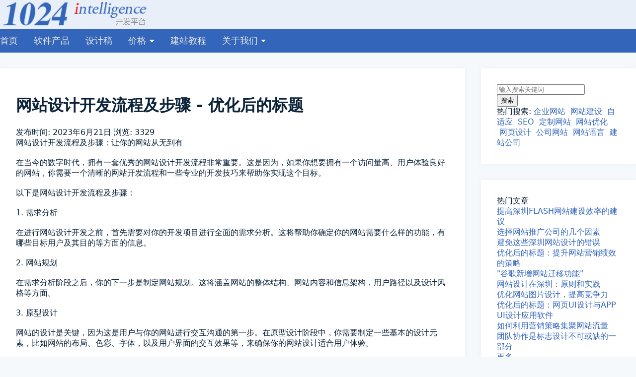

--- FILE ---
content_type: text/html
request_url: https://www.1024i.com/article/wang-zhan-she-ji-kai-fa-liu-cheng-ji-bu-zhou-you-hua-hou-de-biao-ti
body_size: 11640
content:
<!DOCTYPE html>
<html lang="zh-CN">
<head>
    <meta charset="utf-8" />
    <meta http-equiv="X-UA-Compatible" content="IE=edge,chrome=1">
    <meta name="viewport" content="width=device-width,initial-scale=1,minimum-scale=1,maximum-scale=1,user-scalable=no,viewport-fit=cover">
    <title>网站设计开发流程及步骤 - 优化后的标题</title>
    <meta name="keywords" content="网站,开发,设计,用户">
    <meta name="description" content="网站设计开发流程及步骤：让你的网站从无到有在当今的数字时代，拥有一套优秀的网站设计开发流程非常重要。这是因为，如果你想要拥有一个访问量高、用户体验良好的网站，你需要一个清晰的网站开发流程和一些专业的开发技巧来帮助">
    <meta name="applicable-device" content="pc,mobile">
        <base href="https://www.1024i.com/" >
    <link rel="icon" href="favicon.ico" type="image/x-icon" />
    <link rel="shortcut icon" href="favicon.ico" type="image/x-icon" />

    <script src="https://www.1024i.com/theme/int/lib/jquery/jquery-1.12.4.min.js"></script>
    <script src="https://www.1024i.com/theme/int/lib/jquery/jquery.validate-1.19.2.min.js"></script>

    <link rel="stylesheet" href="//cdn.phpbe.com/ui/be.css?v=2022092603" />
    <link rel="stylesheet" href="//cdn.phpbe.com/ui/be-icons.css"/>

    <style type="text/css">
        html {font-size: 16px;background-color: #f6f9fc;color: #0b2239;}body {--major-color: #3365ba;--major-color-1: #3e72ca;--major-color1: #2d5aa7;--major-color-2: #5381d0;--major-color2: #285094;--major-color-3: #6991d5;--major-color3: #234682;--major-color-4: #7ea1db;--major-color4: #1e3c6f;--major-color-5: #93b0e1;--major-color5: #19325c;--major-color-6: #a9c0e7;--major-color6: #14284a;--major-color-7: #bed0ed;--major-color7: #0f1e37;--major-color-8: #d4dff3;--major-color8: #0a1425;--major-color-9: #e9eff9;--major-color9: #050a12;--minor-color: #02121e;--font-color: #0b2239;}    </style>

    <link rel="stylesheet" href="https://www.1024i.com/theme/int/css/drawer.css?v=20220918" />
    <script src="https://www.1024i.com/theme/int/js/drawer-menu.js?v=20211102"></script>

    <link rel="stylesheet" href="https://www.1024i.com/theme/int/css/theme.css?v=20220907" />
    <script src="https://www.1024i.com/theme/int/js/theme.js?v=20211102"></script>

    </head>
<body>
    <div class="be-body"><style type="text/css">@media (max-width: 992px) {.header-mobile {display: block;position: sticky;top: 0;background-color: var(--major-color);z-index: 999;}.header-desktop, .header-desktop-menu {display: none;}.header-mobile-logo img {max-width:180px;}.header-mobile-row {display: flex;flex-wrap: wrap;justify-content: space-between;align-items: center;padding: 0.5rem 0;}.header-mobile-left-toolbars {flex: 0 1 auto;display: flex;}.header-mobile-right-toolbars {flex: 0 1 auto;display: flex;justify-content: flex-end;}.header-mobile-left-toolbar a,.header-mobile-right-toolbar a {display: block;color: #fff;text-align: center;}.header-mobile-left-toolbar a:hover,.header-mobile-right-toolbar a:hover {color: var(--major-color);text-decoration: none;}.header-icon {display: inline-block;border: none;background-repeat: no-repeat;background-position: center center;cursor: pointer;}.header-icon-menu {width: 36px;height: 36px;background-size: 36px 36px;background-image: url("data:image/svg+xml,%3csvg xmlns='http://www.w3.org/2000/svg' viewBox='0 0 16 16'%3e%3cpath fill='%23FFFFFF' d='M2.5 12a.5.5 0 0 1 .5-.5h10a.5.5 0 0 1 0 1H3a.5.5 0 0 1-.5-.5zm0-4a.5.5 0 0 1 .5-.5h10a.5.5 0 0 1 0 1H3a.5.5 0 0 1-.5-.5zm0-4a.5.5 0 0 1 .5-.5h10a.5.5 0 0 1 0 1H3a.5.5 0 0 1-.5-.5z'/%3e%3c/svg%3e");}.header-icon-user {width: 36px;height: 36px;background-size: 36px 36px;}}@media (min-width: 992px) {.header-mobile {display: none;}.header-desktop {display: block;background-color: var(--major-color-9);line-height: 1;}.header-desktop-menu {display: block;background-color: var(--major-color);position: sticky;top: 0;z-index: 999;}.header-desktop-logo img {}.header-desktop-row {display: flex;flex-wrap: wrap;justify-content: space-between;align-items: center;padding: 0.5rem 0;}.header-desktop-logo {flex: 0 1 auto;}.header-desktop-wechat img {display: block;width: 5rem;;}.header-desktop-menu-container {position: relative;z-index: 100;font-size: 1.1rem;font-weight: 300;}.header-desktop-menu-lv1 {margin: 0;padding: 0;}.header-desktop-menu-lv1-item,.header-desktop-menu-lv1-item-with-dropdown {list-style: none;display: inline-block;padding: 0;margin: 0 2rem 0 0;position: relative;}.header-desktop-menu-lv1-item-link {color: #e5e5e5;transition: all 0.3s ease;display: inline-block;height: 3rem;line-height: 3rem;}.header-desktop-menu-lv1-item-link:hover {color: #fff;text-decoration: none;}.header-desktop-menu-lv1-item-with-dropdown:after {display: inline-block;margin-left: .35em;vertical-align: middle;content: "";border-top: .3em solid #FFFFFF;border-left: .3em solid transparent;border-right: .3em solid transparent;border-bottom: 0;}.header-desktop-menu-lv2 {margin: 0;padding: 0;position: absolute;left: -.5rem;background-color: #FFFFFF;min-width: 170px;box-shadow: 0 0 2px 1px #eee;z-index: 120;transition: all 0.3s linear;transform: translateY(30px);visibility: hidden;opacity:0.1;}.header-desktop-menu-lv1-item-with-dropdown:hover .header-desktop-menu-lv2 {visibility: visible;opacity:1;transform: translateY(-1px)}.header-desktop-menu-lv2-item {list-style: none;}.header-desktop-menu-lv2-item:hover {background-color: #f1f1f1;}.header-desktop-menu-lv2-item-link {display: block;padding: 0 2rem;transition: all 0.3s ease;height: 2.5rem;line-height: 2.5rem;color: #2e475d;}.header-desktop-menu-lv2-item-link:hover {color: var(--major-color);text-decoration: none;}}</style>            <div class="header-mobile">
                <div class="be-container be-py-50">

                    <div class="header-mobile-row">
                        <div class="header-mobile-left-toolbars">
                            <div class="header-mobile-left-toolbar">
                                <a href="javascript:void(0);" onclick="return DrawerMenu.toggle();">
                                    <i class="header-icon header-icon-menu"></i>
                                </a>
                            </div>
                        </div>

                        <div class="header-mobile-logo">
                            <a href="https://www.1024i.com">
                                <img src="https://file.1024i.com/images/logo/1024i-mobile.png" alt="1024 intelligence">
                            </a>
                        </div>

                        <div class="header-mobile-right-toolbars">
                            <div class="mobile-right-toolbar">
                                <a href="javascript:void(0);" onclick="return DrawerMenu.toggle();">
                                    <i class="header-icon header-icon-user"></i>
                                </a>
                            </div>
                        </div>
                    </div>

                </div>
            </div>
            <div class="header-desktop">

                <div class="be-container">
                    <div class="be-row">
                        <div class="be-col-auto">
                            <div class="be-py-125">
                                <a href="https://www.1024i.com">
                                    <img src="https://file.1024i.com/images/logo/1024i.png" alt="1024 intelligence">
                                </a>
                            </div>
                        </div>

                        <div class="be-col">
                        </div>

                        <!--div class="be-col-auto">
                            <div class="be-py-200">
                                <div class="be-c-major be-fs-250"><i class="bi-telephone"></i></div>
                            </div>
                        </div>
                        <div class="be-col-auto">
                            <div class="be-py-200">
                                <div class="be-pl-100 be-c-999">服务热线</div>
                                <div class="be-c-major be-fs-125 be-mt-25 be-pl-100">400-163-2080</div>
                            </div>
                        </div>
                        <div class="be-col-auto">
                            <div class="be-py-200">
                                <div class="be-c-major be-fs-250 be-pl-200"><i class="bi-phone"></i></div>
                            </div>
                        </div>
                        <div class="be-col-auto">
                            <div class="be-py-200">
                                <div class="be-pl-100 be-c-999">技术支持（刘一二）</div>
                                <div class="be-c-major be-fs-125 be-mt-25 be-pl-100">18637485800</div>
                            </div>
                        </div>
                        <div class="be-col-auto">
                            <div class="be-pl-100 be-py-75 header-desktop-wechat">
                                <img src="https://www.1024i.com/theme/int/images/header/liu12-wechat.png" alt="刘一二微信">
                            </div>
                        </div-->
                    </div>
                </div>
            </div>

            <div class="header-desktop-menu">
                <div class="be-container header-desktop-menu-container">
                    <ul class="header-desktop-menu-lv1">
                        <li class="header-desktop-menu-lv1-item"><a class="header-desktop-menu-lv1-item-link" href="https://www.1024i.com">首页</a></li><li class="header-desktop-menu-lv1-item"><a class="header-desktop-menu-lv1-item-link" href="https://www.1024i.com/products">软件产品</a></li><li class="header-desktop-menu-lv1-item"><a class="header-desktop-menu-lv1-item-link" href="https://www.1024i.com/designs">设计稿</a></li><li class="header-desktop-menu-lv1-item-with-dropdown"><a class="header-desktop-menu-lv1-item-link" href="https://www.1024i.com/pricing/dev">价格</a><ul class="header-desktop-menu-lv2"><li class="header-desktop-menu-lv2-item"><a class="header-desktop-menu-lv2-item-link" href="https://www.1024i.com/pricing/dev">软件开发</a></li><li class="header-desktop-menu-lv2-item"><a class="header-desktop-menu-lv2-item-link" href="javascript:void(0);">高端形象设计</a></li></ul></li><li class="header-desktop-menu-lv1-item"><a class="header-desktop-menu-lv1-item-link" href="https://www.1024i.com/cms/home">建站教程</a></li><li class="header-desktop-menu-lv1-item-with-dropdown"><a class="header-desktop-menu-lv1-item-link" href="https://www.1024i.com/contact">关于我们</a><ul class="header-desktop-menu-lv2"><li class="header-desktop-menu-lv2-item"><a class="header-desktop-menu-lv2-item-link" href="https://www.1024i.com/page/gong-si-jie-shao">公司介绍</a></li></ul></li>                    </ul>
                </div>
            </div>
            <div class="be-middle"><div class="be-container"><style type="text/css">.middle-container{display: flex; justify-content: space-between;}@media (max-width: 768px) {.middle-container {margin: 1.5rem 0;}}@media (min-width: 768px) {.middle-container {margin: 1.75rem 0;}}@media (min-width: 992px) {.middle-container {margin: 2rem 0;}}.west-container,.center-container,.east-container{flex:0 0 0%;min-width:0;}@media (max-width: 992px) {.west-container{display: none;}.center-container{flex-basis:100%;}.east-container{display: none;}}@media (min-width: 992px) {.center-container{flex-basis:calc((100% - 2rem * 1) * 0.75);}.east-container{flex-basis:calc((100% - 2rem * 1) * 0.25);}}</style><div class="middle-container"><div class="center-container"><div class="be-center"><div class="be-section" id="be-section-center-0"><style type="text/css">#be-section-center-0 .app-cms-detail {background-color: #fff;}@media (max-width: 768px) {#be-section-center-0 .app-cms-detail {padding: 2rem;}}@media (min-width: 768px) {#be-section-center-0 .app-cms-detail {padding: 2rem;}}@media (min-width: 992px) {#be-section-center-0 .app-cms-detail {padding: 2rem;}}@media (max-width: 768px) {#be-section-center-0 .app-cms-detail {margin: 0;}}@media (min-width: 768px) {#be-section-center-0 .app-cms-detail {margin: 0;}}@media (min-width: 992px) {#be-section-center-0 .app-cms-detail {margin: 0;}}#be-section-center-0 .app-cms-detail {box-shadow: 0 0 10px #eaf0f6;transition: all 0.3s ease;}#be-section-center-0 .app-cms-detail:hover {box-shadow: 0 0 15px #dae0e6;}#be-section-center-0 .app-cms-detail img {max-width: 100%;}</style><div class="app-cms-detail"><h1 class="be-h2 be-ta-center"><div class="be-page-title">网站设计开发流程及步骤 - 优化后的标题</div></h1>        <div class="be-mt-100 be-ta-center be-c-font-6">
                        <span class="be-ml-100">发布时间: 2023年6月21日</span>
            <span class="be-ml-100">浏览: 3329</span>
        </div>
        <div class="be-mt-200 be-lh-200 be-fs-110">
            网站设计开发流程及步骤：让你的网站从无到有<br />
<br />
在当今的数字时代，拥有一套优秀的网站设计开发流程非常重要。这是因为，如果你想要拥有一个访问量高、用户体验良好的网站，你需要一个清晰的网站开发流程和一些专业的开发技巧来帮助你实现这个目标。<br />
<br />
以下是网站设计开发流程及步骤：<br />
<br />
1. 需求分析<br />
<br />
在进行网站设计开发之前，首先需要对你的开发项目进行全面的需求分析。这将帮助你确定你的网站需要什么样的功能，有哪些目标用户及其目的等方面的信息。<br />
<br />
2. 网站规划<br />
<br />
在需求分析阶段之后，你的下一步是制定网站规划。这将涵盖网站的整体结构、网站内容和信息架构，用户路径以及设计风格等方面。<br />
<br />
3. 原型设计<br />
<br />
网站的设计是关键，因为这是用户与你的网站进行交互沟通的第一步。在原型设计阶段中，你需要制定一些基本的设计元素，比如网站的布局、色彩、字体，以及用户界面的交互效果等，来确保你的网站设计适合用户体验。<br />
<br />
4. 开始开发<br />
<br />
完成了需求分析、网站规划和原型设计之后，你需要开始按照规划进行网站开发。在这一阶段你需要具备基本的编程技能和一些开发工具来实现网站，当然，也可以选择一些市面上的开源网站开发框架，例如WordPress，来加速你的开发进程。<br />
<br />
5. 测试和发布<br />
<br />
在网站开发阶段测试必不可少。测试是帮助你发现网站存在的错误和漏洞，在发布之前，完成所有必要的测试后，才可以将网站发布到正式环境中。<br />
<br />
总结<br />
<br />
以上就是网站设计开发流程及步骤的概述。遵循这些步骤，你将能够开发出具有高度用户体验的网站。如果你需要专业的帮助来设计、开发和建设你的网站，我们的Web软件公司正是专注于为客户提供最佳服务的团队。无论你需要什么类型的网站，我们都可以提供专业的解决方案并帮助你实现你的目标。        </div>

        <div class="be-mt-200 be-bt-eee be-pt-50">
                            <a class="be-mt-50 be-mr-50 be-btn be-btn-major be-btn-sm" href="https://www.1024i.com/article/tag/tag-帮助" title="帮助">
                    帮助                </a>
                                <a class="be-mt-50 be-mr-50 be-btn be-btn-major be-btn-sm" href="https://www.1024i.com/article/tag/tag-开发" title="开发">
                    开发                </a>
                                <a class="be-mt-50 be-mr-50 be-btn be-btn-major be-btn-sm" href="https://www.1024i.com/article/tag/tag-步骤" title="步骤">
                    步骤                </a>
                                <a class="be-mt-50 be-mr-50 be-btn be-btn-major be-btn-sm" href="https://www.1024i.com/article/tag/tag-流程" title="流程">
                    流程                </a>
                                <a class="be-mt-50 be-mr-50 be-btn be-btn-major be-btn-sm" href="https://www.1024i.com/article/tag/tag-用户" title="用户">
                    用户                </a>
                                <a class="be-mt-50 be-mr-50 be-btn be-btn-major be-btn-sm" href="https://www.1024i.com/article/tag/tag-网站" title="网站">
                    网站                </a>
                                <a class="be-mt-50 be-mr-50 be-btn be-btn-major be-btn-sm" href="https://www.1024i.com/article/tag/tag-设计" title="设计">
                    设计                </a>
                                <a class="be-mt-50 be-mr-50 be-btn be-btn-major be-btn-sm" href="https://www.1024i.com/article/tag/tag-需要" title="需要">
                    需要                </a>
                        </div>
        </div></div><div class="be-section" id="be-section-center-1"></div><div class="be-section" id="be-section-center-2"><style type="text/css">#be-section-center-2 .app-cms-comment-form {background-color: #FFFFFF;}@media (max-width: 768px) {#be-section-center-2 .app-cms-comment-form {padding: 1rem;}}@media (min-width: 768px) {#be-section-center-2 .app-cms-comment-form {padding: 1.5rem;}}@media (min-width: 992px) {#be-section-center-2 .app-cms-comment-form {padding: 2rem;}}@media (max-width: 768px) {#be-section-center-2 .app-cms-comment-form {margin: 1rem 0;}}@media (min-width: 768px) {#be-section-center-2 .app-cms-comment-form {margin: 1.5rem 0;}}@media (min-width: 992px) {#be-section-center-2 .app-cms-comment-form {margin: 2rem 0;}}#be-section-center-2 .app-cms-comment-form {box-shadow: 0 0 10px #eaf0f6;transition: all 0.3s ease;}#be-section-center-2 .app-cms-comment-form:hover {box-shadow: 0 0 15px #dae0e6;}</style><div class="app-cms-comment-form"><div class="be-fs-125 be-ta-left be-bb-eee be-pb-50 be-mb-50">发表评论</div><div class="be-section-content"><form id="form-app-cms-comment-form"><input type="hidden" name="article_id" value="b28827de-5e65-4acb-93b2-72b67bbef6cd" maxlength="60"><div class="be-floating be-mt-150"><input type="text" name="name" class="be-input" placeholder="您的名字" value="" maxlength="60"><label class="be-floating-label">您的名称<span class="be-c-red">*</span></label></div><div class="be-floating be-mt-150"><input type="text" name="email" class="be-input" placeholder="您的邮箱" value="" maxlength="60"><label class="be-floating-label">您的邮箱<span class="be-c-red">*</span></label></div><div class="be-floating be-mt-150"><textarea name="content" id="app-cms-comment-form-content" class="be-textarea" placeholder="评论内容" rows="6"></textarea><label class="be-floating-label">评论内容</label></div><div class="be-mt-150"><input type="submit" class="be-btn be-btn-main" value="保 存"><input type="reset" class="be-btn be-ml-100" value="重 置"></div></form></div></div>        <script type="text/javascript" language="javascript" src="https://www.1024i.com/app/cms/js/jquery.validate.min.js"></script>
        <script>
            $(function () {
                $("#form-app-cms-comment-form").validate({
                    rules: {
                                                name: {
                            required: true
                        },
                        
                                                email: {
                            required: true,
                            email: true
                        },
                        
                        content: {
                            required: true,
                            maxlength: 500
                        }
                    },
                    messages: {
                                                name: {
                            required: "请输入您的名字！"
                        },
                        
                                                email: {
                            required: "请输入您的邮箱！",
                            email: "邮箱格式不对！"
                        },
                        
                        content: {
                            required: "请输入评论内容！",
                            maxlength: "最多输入{0}个字符！"
                        }
                    },
                    submitHandler: function (form) {
                        let $submit = $(".be-btn-main", $(form));
                        let sValue = $submit.val();
                        $submit.prop("disabled", true).val("正在提交，请稍候...");
                        $.ajax({
                            type: "POST",
                            url: "https://www.1024i.com/article/comment/create",
                            data: $(form).serialize(),
                            dataType: "json",
                            success: function (json) {
                                $submit.prop("disabled", false).val(sValue);
                                alert(json.message);
                                if (json.success) {
                                    $("#app-cms-comment-form-content").val("");
                                }
                            }
                        });
                    }
                })
            });
        </script>
        </div><div class="be-section" id="be-section-center-3"><style type="text/css">#be-section-center-3 .app-cms-similar {background-color: #FFFFFF;}@media (max-width: 768px) {#be-section-center-3 .app-cms-similar {padding: 1rem;}}@media (min-width: 768px) {#be-section-center-3 .app-cms-similar {padding: 1.5rem;}}@media (min-width: 992px) {#be-section-center-3 .app-cms-similar {padding: 2rem;}}@media (max-width: 768px) {#be-section-center-3 .app-cms-similar {margin: 1rem 0;}}@media (min-width: 768px) {#be-section-center-3 .app-cms-similar {margin: 1.5rem 0;}}@media (min-width: 992px) {#be-section-center-3 .app-cms-similar {margin: 2rem 0;}}#be-section-center-3 .app-cms-similar {box-shadow: 0 0 10px #eaf0f6;transition: all 0.3s ease;}#be-section-center-3 .app-cms-similar:hover {box-shadow: 0 0 15px #dae0e6;}</style><div class="app-cms-similar"><div class="be-fs-125 be-ta-left be-bb-eee be-pb-50 be-mb-50">类似文章</div><div class="be-section-content"><div class="be-py-20"><a class="be-d-block be-t-ellipsis" href="https://www.1024i.com/article/wang-zhan-kai-fa-de-bu-zhou-ji-liu-cheng-shi-shen-yao" title="网站开发的步骤及流程是什么？" target="_blank">网站开发的步骤及流程是什么？</a></div><div class="be-py-20"><a class="be-d-block be-t-ellipsis" href="https://www.1024i.com/article/you-hua-hou-de-biao-ti-wang-ye-she-ji-yuan-ze-ji-gui-fan" title="优化后的标题：网页设计原则及规范" target="_blank">优化后的标题：网页设计原则及规范</a></div><div class="be-py-20"><a class="be-d-block be-t-ellipsis" href="https://www.1024i.com/article/you-hua-hou-de-biao-ti-wang-zhan-kai-fa-de-si-da-guan-jian-bu-zhou" title="优化后的标题：网站开发的四大关键步骤" target="_blank">优化后的标题：网站开发的四大关键步骤</a></div><div class="be-py-20"><a class="be-d-block be-t-ellipsis" href="https://www.1024i.com/article/you-hua-hou-de-biao-ti-da-zao-pin-pai-wang-zhan-wan-mei-liu-cheng" title="优化后的标题：打造品牌网站完美流程" target="_blank">优化后的标题：打造品牌网站完美流程</a></div><div class="be-py-20"><a class="be-d-block be-t-ellipsis" href="https://www.1024i.com/article/wang-zhan-she-ji-bu-zhou-ji-liu-cheng-jian-jie-you-hua-seo-yi-dou-dong" title="网站设计步骤及流程简介，优化SEO，易读懂。" target="_blank">网站设计步骤及流程简介，优化SEO，易读懂。</a></div><div class="be-py-20"><a class="be-d-block be-t-ellipsis" href="https://www.1024i.com/article/wang-zhan-jian-she-de-bu-zhou-ji-liu-cheng" title="网站建设的步骤及流程" target="_blank">网站建设的步骤及流程</a></div><div class="be-py-20"><a class="be-d-block be-t-ellipsis" href="https://www.1024i.com/article/you-hua-hou-de-biao-ti-wei-shen-zhen-ne-jie-gong-si-wang-zhan-she-ji-bu-zhou-zui-he-li" title="优化后的标题为：深圳哪家公司网站设计步骤最合理？" target="_blank">优化后的标题为：深圳哪家公司网站设计步骤最合理？</a></div><div class="be-py-20"><a class="be-d-block be-t-ellipsis" href="https://www.1024i.com/article/you-hua-hou-de-biao-ti-wei-hu-lian-wang-cu-xiao-fang-an-ji-ji-qiao" title="优化后的标题为：互联网促销方案及技巧" target="_blank">优化后的标题为：互联网促销方案及技巧</a></div><div class="be-py-20"><a class="be-d-block be-t-ellipsis" href="https://www.1024i.com/article/shen-zhen-wang-zhan-jian-she-liu-cheng-ji-bu-zhou" title="深圳网站建设：流程及步骤" target="_blank">深圳网站建设：流程及步骤</a></div><div class="be-py-20"><a class="be-d-block be-t-ellipsis" href="https://www.1024i.com/article/you-hua-hou-biao-ti-qi-ye-wang-zhan-she-ji-yu-kai-fa-shen-zhen-zhuan-ye-tuan-dui-wei-nin-fu-wu" title="优化后标题：企业网站设计与开发 | 深圳专业团队为您服务" target="_blank">优化后标题：企业网站设计与开发 | 深圳专业团队为您服务</a></div></div></div></div></div></div><div class="east-container"><div class="be-east"><div class="be-section" id="be-section-east-0"><style type="text/css">#be-section-east-0 .app-cms-search-form {background-color: #fff;}@media (max-width: 768px) {#be-section-east-0 .app-cms-search-form {padding: 2rem;}}@media (min-width: 768px) {#be-section-east-0 .app-cms-search-form {padding: 2rem;}}@media (min-width: 992px) {#be-section-east-0 .app-cms-search-form {padding: 2rem;}}@media (max-width: 768px) {#be-section-east-0 .app-cms-search-form {margin: 2rem 0 0 0;}}@media (min-width: 768px) {#be-section-east-0 .app-cms-search-form {margin: 2rem 0 0 0;}}@media (min-width: 992px) {#be-section-east-0 .app-cms-search-form {margin: 2rem 0 0 0;}}#be-section-east-0 .app-cms-search-form {box-shadow: 0 0 10px #eaf0f6;transition: all 0.3s ease;}#be-section-east-0 .app-cms-search-form:hover {box-shadow: 0 0 15px #dae0e6;}</style>        <div class="app-cms-search-form">
            <form action="https://www.1024i.com/article/search" method="get">
                <div class="be-row">
                    <div class="be-col"><input type="text" name="keyword" class="be-input" placeholder="输入搜索关键词"></div>
                    <div class="be-col-auto"><input type="submit" class="be-btn be-btn-major be-lh-175" value="搜索""></div>
                </div>
            </form>

            <div class="be-mt-100 be-lh-175">热门搜索: <a href="https://www.1024i.com/article/search/keyword-企业网站">企业网站</a> &nbsp;<a href="https://www.1024i.com/article/search/keyword-网站建设">网站建设</a> &nbsp;<a href="https://www.1024i.com/article/search/keyword-自适应">自适应</a> &nbsp;<a href="https://www.1024i.com/article/search/keyword-SEO">SEO</a> &nbsp;<a href="https://www.1024i.com/article/search/keyword-定制网站">定制网站</a> &nbsp;<a href="https://www.1024i.com/article/search/keyword-网站优化">网站优化</a> &nbsp;<a href="https://www.1024i.com/article/search/keyword-网页设计">网页设计</a> &nbsp;<a href="https://www.1024i.com/article/search/keyword-公司网站">公司网站</a> &nbsp;<a href="https://www.1024i.com/article/search/keyword-网站语言">网站语言</a> &nbsp;<a href="https://www.1024i.com/article/search/keyword-建站公司">建站公司</a> &nbsp;</div>        </div>
        </div><div class="be-section" id="be-section-east-1"><style type="text/css">#be-section-east-1 .app-cms-side-hottest {background-color: #FFFFFF;}@media (max-width: 768px) {#be-section-east-1 .app-cms-side-hottest {padding: 1rem;}}@media (min-width: 768px) {#be-section-east-1 .app-cms-side-hottest {padding: 1.5rem;}}@media (min-width: 992px) {#be-section-east-1 .app-cms-side-hottest {padding: 2rem;}}@media (max-width: 768px) {#be-section-east-1 .app-cms-side-hottest {margin: 1rem 0;}}@media (min-width: 768px) {#be-section-east-1 .app-cms-side-hottest {margin: 1.5rem 0;}}@media (min-width: 992px) {#be-section-east-1 .app-cms-side-hottest {margin: 2rem 0;}}#be-section-east-1 .app-cms-side-hottest {box-shadow: 0 0 10px #eaf0f6;transition: all 0.3s ease;}#be-section-east-1 .app-cms-side-hottest:hover {box-shadow: 0 0 15px #dae0e6;}</style><div class="app-cms-side-hottest"><div class="be-fs-125 be-ta-left be-bb-eee be-pb-50 be-mb-50">热门文章</div><div class="be-section-content"><div class="be-py-20"><a class="be-d-block be-t-ellipsis" href="https://www.1024i.com/article/di-gao-shen-zhen-flash-wang-zhan-jian-she-xiao-lv-de-jian-yi" title="提高深圳FLASH网站建设效率的建议" target="_blank">提高深圳FLASH网站建设效率的建议</a></div><div class="be-py-20"><a class="be-d-block be-t-ellipsis" href="https://www.1024i.com/article/xuan-ze-wang-zhan-tui-an-gong-si-de-ji-ge-yin-su" title="选择网站推广公司的几个因素" target="_blank">选择网站推广公司的几个因素</a></div><div class="be-py-20"><a class="be-d-block be-t-ellipsis" href="https://www.1024i.com/article/bi-mian-zhe-xie-shen-zhen-wang-zhan-she-ji-de-cuo-wu" title="避免这些深圳网站设计的错误" target="_blank">避免这些深圳网站设计的错误</a></div><div class="be-py-20"><a class="be-d-block be-t-ellipsis" href="https://www.1024i.com/article/you-hua-hou-de-biao-ti-di-sheng-wang-zhan-ying-xiao-ji-xiao-de-ce-lve" title="优化后的标题：提升网站营销绩效的策略" target="_blank">优化后的标题：提升网站营销绩效的策略</a></div><div class="be-py-20"><a class="be-d-block be-t-ellipsis" href="https://www.1024i.com/article/quot-gu-ge-xin-zeng-wang-zhan-qian-yi-gong-nai-quot" title="&quot;谷歌新增网站迁移功能&quot;" target="_blank">&quot;谷歌新增网站迁移功能&quot;</a></div><div class="be-py-20"><a class="be-d-block be-t-ellipsis" href="https://www.1024i.com/article/wang-zhan-she-ji-zai-shen-zhen-yuan-ze-huo-shi-jian" title="网站设计在深圳：原则和实践" target="_blank">网站设计在深圳：原则和实践</a></div><div class="be-py-20"><a class="be-d-block be-t-ellipsis" href="https://www.1024i.com/article/you-hua-wang-zhan-tu-pian-she-ji-di-gao-jing-zheng-li" title="优化网站图片设计，提高竞争力" target="_blank">优化网站图片设计，提高竞争力</a></div><div class="be-py-20"><a class="be-d-block be-t-ellipsis" href="https://www.1024i.com/article/you-hua-hou-de-biao-ti-wang-ye-ui-she-ji-yu-app-ui-she-ji-ying-yong-ruan-jian" title="优化后的标题：网页UI设计与APP UI设计应用软件" target="_blank">优化后的标题：网页UI设计与APP UI设计应用软件</a></div><div class="be-py-20"><a class="be-d-block be-t-ellipsis" href="https://www.1024i.com/article/ru-he-li-yong-ying-xiao-ce-lve-ji-ju-wang-zhan-liu-liang" title="如何利用营销策略集聚网站流量" target="_blank">如何利用营销策略集聚网站流量</a></div><div class="be-py-20"><a class="be-d-block be-t-ellipsis" href="https://www.1024i.com/article/tuan-dui-xie-zuo-shi-biao-zhi-she-ji-bu-ke-huo-que-de-yi-bu-fen" title="团队协作是标志设计不可或缺的一部分" target="_blank">团队协作是标志设计不可或缺的一部分</a></div><div class="be-mt-100 be-bt-eee be-pt-100 be-ta-right"><a href="https://www.1024i.com/article/hottest" target="_blank">更多</a></div></div></div></div><div class="be-section" id="be-section-east-2"><style type="text/css">#be-section-east-2 .app-cms-side-latest {background-color: #FFFFFF;}@media (max-width: 768px) {#be-section-east-2 .app-cms-side-latest {padding: 1rem;}}@media (min-width: 768px) {#be-section-east-2 .app-cms-side-latest {padding: 1.5rem;}}@media (min-width: 992px) {#be-section-east-2 .app-cms-side-latest {padding: 2rem;}}@media (max-width: 768px) {#be-section-east-2 .app-cms-side-latest {margin: 1rem 0;}}@media (min-width: 768px) {#be-section-east-2 .app-cms-side-latest {margin: 1.5rem 0;}}@media (min-width: 992px) {#be-section-east-2 .app-cms-side-latest {margin: 2rem 0;}}#be-section-east-2 .app-cms-side-latest {box-shadow: 0 0 10px #eaf0f6;transition: all 0.3s ease;}#be-section-east-2 .app-cms-side-latest:hover {box-shadow: 0 0 15px #dae0e6;}</style><div class="app-cms-side-latest"><div class="be-fs-125 be-ta-left be-bb-eee be-pb-50 be-mb-50">最新文章</div><div class="be-section-content"><div class="be-py-20"><a class="be-d-block be-t-ellipsis" href="https://www.1024i.com/article/yong-hu-xu-qiu-fen-xi-di-sheng-gong-si-wang-zhan-jian-she-xiao-guo" title="用户需求分析：提升公司网站建设效果" target="_blank">用户需求分析：提升公司网站建设效果</a></div><div class="be-py-20"><a class="be-d-block be-t-ellipsis" href="https://www.1024i.com/article/que-ding-wang-zhan-zhu-ti-de-fang-fa" title="确定网站主题的方法" target="_blank">确定网站主题的方法</a></div><div class="be-py-20"><a class="be-d-block be-t-ellipsis" href="https://www.1024i.com/article/wang-zhan-jian-she-fei-yong-gong-si-ying-gai-hua-fei-duo-shao" title="网站建设费用：公司应该花费多少？" target="_blank">网站建设费用：公司应该花费多少？</a></div><div class="be-py-20"><a class="be-d-block be-t-ellipsis" href="https://www.1024i.com/article/wang-zhan-she-ji-kai-fa-liu-cheng-ji-bu-zhou-you-hua-hou-de-biao-ti" title="网站设计开发流程及步骤 - 优化后的标题" target="_blank">网站设计开发流程及步骤 - 优化后的标题</a></div><div class="be-py-20"><a class="be-d-block be-t-ellipsis" href="https://www.1024i.com/article/ru-he-zhuan-xie-qi-ye-wang-zhan-jian-she-wen-zhang" title="如何撰写企业网站建设文章" target="_blank">如何撰写企业网站建设文章</a></div><div class="be-py-20"><a class="be-d-block be-t-ellipsis" href="https://www.1024i.com/article/wang-zhan-biao-ti-you-hua-ji-qiao-jian-she-gong-si-de-zhuan-ye-zhi-dao" title="网站标题优化技巧：建设公司的专业指导" target="_blank">网站标题优化技巧：建设公司的专业指导</a></div><div class="be-py-20"><a class="be-d-block be-t-ellipsis" href="https://www.1024i.com/article/qi-ye-wang-zhan-jian-she-zhi-nan" title="企业网站建设指南" target="_blank">企业网站建设指南</a></div><div class="be-py-20"><a class="be-d-block be-t-ellipsis" href="https://www.1024i.com/article/you-hua-wang-zhan-ce-lve-de-ji-ben-zhun-ze" title="优化网站策略的基本准则」" target="_blank">优化网站策略的基本准则」</a></div><div class="be-py-20"><a class="be-d-block be-t-ellipsis" href="https://www.1024i.com/article/zui-jia-wang-zhan-jian-she-gong-si" title="最佳网站建设公司？" target="_blank">最佳网站建设公司？</a></div><div class="be-py-20"><a class="be-d-block be-t-ellipsis" href="https://www.1024i.com/article/ying-xiang-bai-duo-zhi-zhu-zhua-qu-wang-zhan-de-yin-su-you-ne-xie" title="影响百度蜘蛛抓取网站的因素有哪些？" target="_blank">影响百度蜘蛛抓取网站的因素有哪些？</a></div><div class="be-mt-100 be-bt-eee be-pt-100 be-ta-right"><a href="https://www.1024i.com/article/latest" target="_blank">更多</a></div></div></div></div><div class="be-section" id="be-section-east-3"><style type="text/css">#be-section-east-3 .app-cms-side-top-search {background-color: #FFFFFF;}@media (max-width: 768px) {#be-section-east-3 .app-cms-side-top-search {padding: 1rem;}}@media (min-width: 768px) {#be-section-east-3 .app-cms-side-top-search {padding: 1.5rem;}}@media (min-width: 992px) {#be-section-east-3 .app-cms-side-top-search {padding: 2rem;}}@media (max-width: 768px) {#be-section-east-3 .app-cms-side-top-search {margin: 1rem 0;}}@media (min-width: 768px) {#be-section-east-3 .app-cms-side-top-search {margin: 1.5rem 0;}}@media (min-width: 992px) {#be-section-east-3 .app-cms-side-top-search {margin: 2rem 0;}}#be-section-east-3 .app-cms-side-top-search {box-shadow: 0 0 10px #eaf0f6;transition: all 0.3s ease;}#be-section-east-3 .app-cms-side-top-search:hover {box-shadow: 0 0 15px #dae0e6;}</style><div class="app-cms-side-top-search"><div class="be-fs-125 be-ta-left be-bb-eee be-pb-50 be-mb-50">热门搜索</div><div class="be-section-content"><div class="be-py-20"><a class="be-d-block be-t-ellipsis" href="https://www.1024i.com/article/zi-shi-ying-wang-ye-she-ji-amp-hang-ye-dong-tai-guan-zhu-jian-zhan" title="自适应网页设计&amp;行业动态，关注建站。" target="_blank">自适应网页设计&amp;行业动态，关注建站。</a></div><div class="be-py-20"><a class="be-d-block be-t-ellipsis" href="https://www.1024i.com/article/jian-hua-qi-ye-wang-zhan-she-ji-shi-xian-zi-shi-ying-she-ji-de-fang-fa" title="简化企业网站设计，实现自适应设计的方法" target="_blank">简化企业网站设计，实现自适应设计的方法</a></div><div class="be-py-20"><a class="be-d-block be-t-ellipsis" href="https://www.1024i.com/article/zi-shi-ying-wang-ye-she-ji-yu-xiang-ying-shi-wang-zhan-jian-she-de-yi-tong" title="“自适应网页设计与响应式网站建设的异同”" target="_blank">“自适应网页设计与响应式网站建设的异同”</a></div><div class="be-py-20"><a class="be-d-block be-t-ellipsis" href="https://www.1024i.com/article/ne-chong-geng-hao-xiang-ying-shi-wang-ye-she-ji-hai-shi-zi-shi-ying-wang-zhan" title="哪种更好：响应式网页设计还是自适应网站？" target="_blank">哪种更好：响应式网页设计还是自适应网站？</a></div><div class="be-py-20"><a class="be-d-block be-t-ellipsis" href="https://www.1024i.com/article/jian-zhan-gong-si-qi-bi-qi-ye-wang-zhan-jian-she-he-xin-yuan-ze" title="建站公司揭秘企业网站建设核心原则" target="_blank">建站公司揭秘企业网站建设核心原则</a></div><div class="be-py-20"><a class="be-d-block be-t-ellipsis" href="https://www.1024i.com/article/zi-shi-ying-jian-zhan-wei-he-ru-ci-shou-huan-ying" title="自适应建站为何如此受欢迎？" target="_blank">自适应建站为何如此受欢迎？</a></div><div class="be-py-20"><a class="be-d-block be-t-ellipsis" href="https://www.1024i.com/article/zi-shi-ying-wang-zhan-jian-she-de-li-bi" title="自适应网站建设的利弊" target="_blank">自适应网站建设的利弊</a></div><div class="be-py-20"><a class="be-d-block be-t-ellipsis" href="https://www.1024i.com/article/gou-jian-zi-shi-ying-wang-ye-de-guan-jian-yao-dian" title="“构建自适应网页的关键要点”" target="_blank">“构建自适应网页的关键要点”</a></div><div class="be-py-20"><a class="be-d-block be-t-ellipsis" href="https://www.1024i.com/article/bi-jiao-zi-shi-ying-wang-ye-she-ji-huo-xiang-ying-shi-wang-zhan-de-cha-yi" title="比较自适应网页设计和响应式网站的差异" target="_blank">比较自适应网页设计和响应式网站的差异</a></div><div class="be-py-20"><a class="be-d-block be-t-ellipsis" href="https://www.1024i.com/article/shen-zhen-wang-zhan-she-ji-zhuan-jie-qi-bi-ru-he-shi-xian-zi-shi-ying-wang-ye-she-ji" title="深圳网站设计专家揭秘：如何实现自适应网页设计" target="_blank">深圳网站设计专家揭秘：如何实现自适应网页设计</a></div></div></div></div><div class="be-section" id="be-section-east-4"><style type="text/css">#be-section-east-4 .app-cms-side-guess-you-like {background-color: #FFFFFF;}@media (max-width: 768px) {#be-section-east-4 .app-cms-side-guess-you-like {padding: 1rem;}}@media (min-width: 768px) {#be-section-east-4 .app-cms-side-guess-you-like {padding: 1.5rem;}}@media (min-width: 992px) {#be-section-east-4 .app-cms-side-guess-you-like {padding: 2rem;}}@media (max-width: 768px) {#be-section-east-4 .app-cms-side-guess-you-like {margin: 1rem 0;}}@media (min-width: 768px) {#be-section-east-4 .app-cms-side-guess-you-like {margin: 1.5rem 0;}}@media (min-width: 992px) {#be-section-east-4 .app-cms-side-guess-you-like {margin: 2rem 0;}}#be-section-east-4 .app-cms-side-guess-you-like {box-shadow: 0 0 10px #eaf0f6;transition: all 0.3s ease;}#be-section-east-4 .app-cms-side-guess-you-like:hover {box-shadow: 0 0 15px #dae0e6;}</style><div class="app-cms-side-guess-you-like"><div class="be-fs-125 be-ta-left be-bb-eee be-pb-50 be-mb-50">猜您喜欢</div><div class="be-section-content"><div class="be-py-20"><a class="be-d-block be-t-ellipsis" href="https://www.1024i.com/article/quot-xi-jing-jing-jie-rang-ni-de-pin-pai-bao-fa-quot" title="&quot;吸睛竞价：让你的品牌爆发！&quot;" target="_blank">&quot;吸睛竞价：让你的品牌爆发！&quot;</a></div><div class="be-py-20"><a class="be-d-block be-t-ellipsis" href="https://www.1024i.com/article/zai-gao-quan-wei-wang-zhan-fa-bu-tie-zi-de-hao-chu-shi-shen-yao" title="在高权威网站发布帖子的好处是什么？" target="_blank">在高权威网站发布帖子的好处是什么？</a></div><div class="be-py-20"><a class="be-d-block be-t-ellipsis" href="https://www.1024i.com/article/quot-she-ji-ying-xiao-xing-wang-zhan-de-guan-jian-dian-shi-shen-yao-wang-zhan-jian-she-zhu-yi-shi-xiang-quot" title="&quot;设计营销型网站的关键点是什么？——网站建设注意事项&quot;" target="_blank">&quot;设计营销型网站的关键点是什么？——网站建设注意事项&quot;</a></div><div class="be-py-20"><a class="be-d-block be-t-ellipsis" href="https://www.1024i.com/article/quot-shen-zhen-wang-zhan-jian-she-ding-zhi-kai-fa-liu-cheng-zhong-de-zhu-ti-she-ji-bu-zhou-shi-shen-yao-quot" title="&quot;深圳网站建设：定制开发流程中的主题设计步骤是什么？&quot;" target="_blank">&quot;深圳网站建设：定制开发流程中的主题设计步骤是什么？&quot;</a></div><div class="be-py-20"><a class="be-d-block be-t-ellipsis" href="https://www.1024i.com/article/shen-zhen-wang-zhan-she-ji-chong-dian-guan-zhu-ne-xie-fang-mian" title="深圳网站设计：重点关注哪些方面？" target="_blank">深圳网站设计：重点关注哪些方面？</a></div><div class="be-py-20"><a class="be-d-block be-t-ellipsis" href="https://www.1024i.com/article/fen-xi-shou-ji-wang-zhan-she-ji-de-xi-jie-zhu-yi-shi-xiang" title="分析手机网站设计的细节注意事项" target="_blank">分析手机网站设计的细节注意事项</a></div><div class="be-py-20"><a class="be-d-block be-t-ellipsis" href="https://www.1024i.com/article/wang-zhan-zhong-8-ge-bu-ke-hu-lve-de-xi-jie" title="网站中8个不可忽略的细节" target="_blank">网站中8个不可忽略的细节</a></div><div class="be-py-20"><a class="be-d-block be-t-ellipsis" href="https://www.1024i.com/article/shen-zhen-wang-zhan-she-ji-shou-ji-wang-zhan-she-ji-de-guan-jian-dian" title="深圳网站设计：手机网站设计的关键点" target="_blank">深圳网站设计：手机网站设计的关键点</a></div><div class="be-py-20"><a class="be-d-block be-t-ellipsis" href="https://www.1024i.com/article/shen-zhen-wang-ye-she-ji-chong-dian-xu-guan-zhu-ne-xie-xi-jie" title="深圳网页设计重点需关注哪些细节？" target="_blank">深圳网页设计重点需关注哪些细节？</a></div><div class="be-py-20"><a class="be-d-block be-t-ellipsis" href="https://www.1024i.com/article/you-hua-hou-de-biao-ti-shen-zhen-zhuan-ye-wang-zhan-she-ji-yu-guan-jian-xi-jie" title="优化后的标题：深圳专业网站设计与关键细节" target="_blank">优化后的标题：深圳专业网站设计与关键细节</a></div></div></div></div><div class="be-section" id="be-section-east-5"><style type="text/css">#be-section-east-5 .app-cms-side-top-tags {background-color: #FFFFFF;}@media (max-width: 768px) {#be-section-east-5 .app-cms-side-top-tags {padding: 1rem;}}@media (min-width: 768px) {#be-section-east-5 .app-cms-side-top-tags {padding: 1.5rem;}}@media (min-width: 992px) {#be-section-east-5 .app-cms-side-top-tags {padding: 2rem;}}@media (max-width: 768px) {#be-section-east-5 .app-cms-side-top-tags {margin: 1rem 0;}}@media (min-width: 768px) {#be-section-east-5 .app-cms-side-top-tags {margin: 1.5rem 0;}}@media (min-width: 992px) {#be-section-east-5 .app-cms-side-top-tags {margin: 2rem 0;}}#be-section-east-5 .app-cms-side-top-tags {box-shadow: 0 0 10px #eaf0f6;transition: all 0.3s ease;line-height: 1.75rem;}#be-section-east-5 .app-cms-side-top-tags:hover {box-shadow: 0 0 15px #dae0e6;}#be-section-east-5 .app-cms-side-top-tags .tag {color: #fff;background-color: var(--major-color);padding: .1rem .5rem;border-radius: .3rem;overflow:hidden;white-space:nowrap;word-break:keep-all;}#be-section-east-5 .app-cms-side-top-tags .tag:hover {color: #fff;background-color: var(--major-color2);}</style>        <div class="app-cms-side-top-tags">
            <div class="be-fs-125 be-ta-left be-bb-eee be-pb-50 be-mb-50">热门标签</div><div class="be-section-content">
            <div class="be-mt-100 be-lh-175"><a class="tag" href="https://www.1024i.com/article/tag/tag-网站">网站</a> <a class="tag" href="https://www.1024i.com/article/tag/tag-用户">用户</a> <a class="tag" href="https://www.1024i.com/article/tag/tag-设计">设计</a> <a class="tag" href="https://www.1024i.com/article/tag/tag-企业">企业</a> <a class="tag" href="https://www.1024i.com/article/tag/tag-建设">建设</a> <a class="tag" href="https://www.1024i.com/article/tag/tag-优化">优化</a> <a class="tag" href="https://www.1024i.com/article/tag/tag-搜索引擎">搜索引擎</a> <a class="tag" href="https://www.1024i.com/article/tag/tag-体验">体验</a> <a class="tag" href="https://www.1024i.com/article/tag/tag-页面">页面</a> <a class="tag" href="https://www.1024i.com/article/tag/tag-SEO">SEO</a> <a class="tag" href="https://www.1024i.com/article/tag/tag-内容">内容</a> <a class="tag" href="https://www.1024i.com/article/tag/tag-客户">客户</a> <a class="tag" href="https://www.1024i.com/article/tag/tag-营销">营销</a> <a class="tag" href="https://www.1024i.com/article/tag/tag-网页">网页</a> <a class="tag" href="https://www.1024i.com/article/tag/tag-公司">公司</a> <a class="tag" href="https://www.1024i.com/article/tag/tag-关键词">关键词</a> <a class="tag" href="https://www.1024i.com/article/tag/tag-链接">链接</a> <a class="tag" href="https://www.1024i.com/article/tag/tag-社交">社交</a> <a class="tag" href="https://www.1024i.com/article/tag/tag-深圳">深圳</a> <a class="tag" href="https://www.1024i.com/article/tag/tag-需要">需要</a> <a class="tag" href="https://www.1024i.com/article/tag/tag-排名">排名</a> <a class="tag" href="https://www.1024i.com/article/tag/tag-推广">推广</a> <a class="tag" href="https://www.1024i.com/article/tag/tag-微信">微信</a> <a class="tag" href="https://www.1024i.com/article/tag/tag-信息">信息</a> <a class="tag" href="https://www.1024i.com/article/tag/tag-品牌">品牌</a> <a class="tag" href="https://www.1024i.com/article/tag/tag-受众">受众</a> <a class="tag" href="https://www.1024i.com/article/tag/tag-开发">开发</a> <a class="tag" href="https://www.1024i.com/article/tag/tag-加载">加载</a> <a class="tag" href="https://www.1024i.com/article/tag/tag-制作">制作</a> <a class="tag" href="https://www.1024i.com/article/tag/tag-移动">移动</a> </div></div>        </div>
        </div></div></div></div></div></div><div class="be-south"><div class="be-section" id="be-section-south-0"><style type="text/css">@media (max-width: 768px) {#be-section-south-0 .footer {padding: 2rem 0 1rem 0;}}@media (min-width: 768px) {#be-section-south-0 .footer {padding: 3rem 0 1rem 0;}}@media (min-width: 992px) {#be-section-south-0 .footer {padding: 4rem 0 1rem 0;}}@media (max-width: 768px) {#be-section-south-0 .footer {margin: 0;}}@media (min-width: 768px) {#be-section-south-0 .footer {margin: 0;}}@media (min-width: 992px) {#be-section-south-0 .footer {margin: 0;}}#be-section-south-0 .footer {background-color: var(--minor-color);color: #ccc;font-size: 14px;}#be-section-south-0 .footer a {color: #ccc;transition: all 0.3s ease;}#be-section-south-0 .footer a:hover {text-shadow: 0 0 1px #ccc;}#be-section-south-0 .footer .link-hover:before {background-color: #ccc;}#be-section-south-0 .footer-copyright {padding: 1rem 0;margin-top: 3rem;text-align: center;border-top: #1C2B35 1px solid;color: #ACB1B4;}</style><div class="footer"><div class="be-container"><div class="be-row"><div class="be-col-24 be-lg-col-10"><div class="be-row"></div></div><div class="be-col-24 be-lg-col-14"><div class="be-d-block be-lg-d-none be-mt-100 be-bt-888 be-pt-50"></div><div class="be-row"></div></div></div><div class="footer-copyright"><div class="be-ta-center">&copy;2026 深圳店熵科技有限公司 &nbsp; 公司地址：深圳市龙岗区平湖街道华南城1号交易广场4F091</div><div class="be-mt-50 be-ta-center"><a class="link-hover" href="http://beian.miit.gov.cn/" rel="external nofollow" target="_blank">粤ICP备2021056185号</a><img src="https://www.1024i.com/theme/int/images/beian.png" alt="" class="be-ml-100 be-va-middle"><a class="be-ml-30 link-hover" href="http://www.beian.gov.cn/portal/registerSystemInfo?recordcode=44030702005357" rel="external nofollow" target="_blank">粤公网安备 44030702005357号</a></div></div></div></div></div><div class="be-section" id="be-section-south-1">        <script>
            var _hmt = _hmt || [];
            (function() {
                var hm = document.createElement("script");
                hm.src = "https://hm.baidu.com/hm.js?5fe87ffbf0cd6fa8250937f0c7b0f799";
                var s = document.getElementsByTagName("script")[0];
                s.parentNode.insertBefore(hm, s);
            })();
        </script>
        </div></div></div>
    <div id="ajax-loader">
        <div></div>
        <div></div>
        <div></div>
        <div></div>
    </div>

    <div id="overlay"></div>

    <div id="drawer-menu" class="drawer">
        <div class="drawer-fixed-header">
            <div class="drawer-header">
                <div class="drawer-title">导航</div>
                <button type="button" class="drawer-close" onclick="DrawerMenu.hide();"></button>
            </div>
        </div>
        <ul class="drawer-menu-lv1">
            <li class="drawer-menu-lv1-item"><a href="https://www.1024i.com">首页</a></li><li class="drawer-menu-lv1-item"><a href="https://www.1024i.com/products">软件产品</a></li><li class="drawer-menu-lv1-item"><a href="https://www.1024i.com/designs">设计稿</a></li><li class="drawer-menu-lv1-item-with-dropdown"><a href="https://www.1024i.com/pricing/dev">价格</a><div class="drawer-menu-lv1-dropdown"><div class="drawer-menu-lv1-dropdown-title">价格</div><ul class="drawer-menu-lv2"><li class="drawer-menu-lv2-item"><a href="https://www.1024i.com/pricing/dev">软件开发</a></li><li class="drawer-menu-lv2-item"><a href="javascript:void(0);">高端形象设计</a></li></ul></div></li><li class="drawer-menu-lv1-item"><a href="https://www.1024i.com/cms/home">建站教程</a></li><li class="drawer-menu-lv1-item-with-dropdown"><a href="https://www.1024i.com/contact">关于我们</a><div class="drawer-menu-lv1-dropdown"><div class="drawer-menu-lv1-dropdown-title">关于我们</div><ul class="drawer-menu-lv2"><li class="drawer-menu-lv2-item"><a href="https://www.1024i.com/page/gong-si-jie-shao">公司介绍</a></li></ul></div></li>        </ul>
    </div>

    <div id="goto-top"><i class="bi-arrow-up"></i></div>

</body>
</html>
    

--- FILE ---
content_type: text/css
request_url: https://www.1024i.com/theme/int/css/drawer.css?v=20220918
body_size: 5508
content:
.js-open-drawer body {
    overflow-y: hidden;
    height: 100%;
}

.js-open-drawer #overlay {
    display: block;
}

.js-open-drawer {
    overflow: hidden;
}

.js-open-drawer-menu #drawer-menu {
    display: block;
}

.drawer {
    position: fixed;
    overflow-x: hidden;
    overflow-y: scroll;
    -webkit-overflow-scrolling: touch;
    top: 0;
    bottom: 0;
    height: 100vh;
    max-width: calc(100vw - 40px);
    z-index: 1040;
    background-color: #fff;
    -webkit-transition: all .35s cubic-bezier(.46, .01, .32, 1);
    -moz-transition: all .35s cubic-bezier(.46, .01, .32, 1);
    -o-transition: all .35s cubic-bezier(.46, .01, .32, 1);
    transition: all .35s cubic-bezier(.46, .01, .32, 1);
}

.drawer-fixed-header {
    position: absolute;
    top: 0;
    left: 15px;
    right: 15px;
    height: 70px;
    overflow: hidden;
}

.drawer-header {
    margin: 0;
    height: 35px;
    margin-top: 20px;
    position: relative;
}

.drawer-title {
    height: 35px;
    line-height: 35px;
    font-size: 1.25rem;
    font-weight: bold;
}

.drawer-close {
    position: absolute;
    right: 0;
    top: 0;
    width: 35px;
    height: 35px;
    border: none;
    background-color: #bbb;
    color: #fff;
    border-radius: 10px;
    background-image: url("data:image/svg+xml,%3csvg xmlns='http://www.w3.org/2000/svg' viewBox='0 0 320 512'%3e%3cpath fill='%23fff' d='M193.94 256L296.5 153.44l21.15-21.15c3.12-3.12 3.12-8.19 0-11.31l-22.63-22.63c-3.12-3.12-8.19-3.12-11.31 0L160 222.06 36.29 98.34c-3.12-3.12-8.19-3.12-11.31 0L2.34 120.97c-3.12 3.12-3.12 8.19 0 11.31L126.06 256 2.34 379.71c-3.12 3.12-3.12 8.19 0 11.31l22.63 22.63c3.12 3.12 8.19 3.12 11.31 0L160 289.94 262.56 392.5l21.15 21.15c3.12 3.12 8.19 3.12 11.31 0l22.63-22.63c3.12-3.12 3.12-8.19 0-11.31L193.94 256z'%3e%3c/path%3e%3c/svg%3e");
    background-repeat: no-repeat;
    background-position: center center;
    background-size: 20px 20px;
    cursor: pointer;
}

.drawer-close:hover {
    background-color: #999;
}

.drawer-body {
    position: absolute;
    top: 80px;
    bottom: 0;
    left: 15px;
    right: 15px;
    overflow: auto;
    -webkit-overflow-scrolling: touch;
}


#drawer-menu nav li {
    height: 3.375rem;
    line-height: 3.375rem;
    border-color: #ddd;
    overflow: hidden;
    font-size: 22px;
}


@media (min-width: 769px) {
    #drawer-menu{
        width: 400px;
        left: -400px;
    }

    .drawer-fixed-header {
        left: 30px;
        right: 30px;
    }

    .drawer-body {
        left: 30px;
        right: 30px;
    }

    .js-open-drawer-menu #drawer-menu {
        -webkit-transform: translateX(400px);
        -moz-transform: translateX(400px);
        -ms-transform: translateX(400px);
        -o-transform: translateX(400px);
        transform: translateX(400px);
    }
}

@media only screen and (max-width: 768px) {
    #drawer-menu {
        width: 300px;
        left: -300px;
    }

    .js-open-drawer-menu #drawer-menu {
        -webkit-transform: translateX(300px);
        -moz-transform: translateX(300px);
        -ms-transform: translateX(300px);
        -o-transform: translateX(300px);
        transform: translateX(300px);
    }
}


#drawer-menu ul {
    margin: 0;
    padding: 0;
}

#drawer-menu li {
    margin: 0;
    padding: 0;
    list-style: none;
}

#drawer-menu .drawer-menu-lv1 {
    margin-top: 70px;
}

#drawer-menu .drawer-menu-lv1-item,
#drawer-menu .drawer-menu-lv1-item-with-dropdown {
    border-bottom: 1px solid #ebebeb;
}

#drawer-menu .drawer-menu-lv1-item:hover,
#drawer-menu .drawer-menu-lv1-item-with-dropdown:hover {
    background-color: #f8f8f8;
}

#drawer-menu .drawer-menu-lv1-item-with-dropdown {
    border-bottom: 1px solid #ebebeb;
    background-color: transparent;
    background-repeat: no-repeat;
    background-position: center right 10px;
    background-size: 1rem 1rem;
    background-image: url("data:image/svg+xml,%3csvg xmlns='http://www.w3.org/2000/svg' viewBox='0 0 16 16'%3e%3cpath fill='%23999' d='M4.646 1.646a.5.5 0 0 1 .708 0l6 6a.5.5 0 0 1 0 .708l-6 6a.5.5 0 0 1-.708-.708L10.293 8 4.646 2.354a.5.5 0 0 1 0-.708z'/%3e%3c/svg%3e");
}

#drawer-menu .drawer-menu-lv1-item > a {
    display: block;
    padding: 13px 20px 11px;
}

#drawer-menu .drawer-menu-lv1-item-with-dropdown > a {
    display: inline-block;
    padding: 13px 20px 11px;
}

#drawer-menu .drawer-menu-lv1-dropdown {
    position: fixed;
    left: 0;
    right: 0;
    top: 0;
    bottom: 0;
    background-color: #fff;
    height: 100vh;
    overflow-y: scroll;
    transform: translateX(-100%);
    transition: transform .4s ease;
}

.js-open-drawer-menu #drawer-menu .js-open-drawer-menu-lv1 .drawer-menu-lv1-dropdown {
    transform: none;
}

#drawer-menu .drawer-menu-lv1-dropdown-title {
    border-bottom: 1px solid #ebebeb;
    color: #232323;
    background-color: #f8f8f8;
    padding: 13px 20px 11px;
    text-align: center;
    cursor: pointer;
    background-repeat: no-repeat;
    background-position: left 10px center;
    background-size: 1rem 1rem;
    background-image: url("data:image/svg+xml,%3csvg xmlns='http://www.w3.org/2000/svg' viewBox='0 0 16 16'%3e%3cpath fill='%23999' d='M11.354 1.646a.5.5 0 0 1 0 .708L5.707 8l5.647 5.646a.5.5 0 0 1-.708.708l-6-6a.5.5 0 0 1 0-.708l6-6a.5.5 0 0 1 .708 0z'/%3e%3c/svg%3e");
}

#drawer-menu .drawer-menu-lv2 {

}

#drawer-menu .drawer-menu-lv2-item {
    border-bottom: 1px solid #ebebeb;
}

#drawer-menu .drawer-menu-lv2-item > a {
    display: block;
    padding: 13px 20px 11px;
}


--- FILE ---
content_type: text/css
request_url: https://www.1024i.com/theme/int/css/theme.css?v=20220907
body_size: 3936
content:
body {
    margin: 0;
    min-width: 320px;
    font-family: system-ui, -apple-system, "Segoe UI", Roboto, "Helvetica Neue", Arial, "Noto Sans", "Liberation Sans", sans-serif, "Apple Color Emoji", "Segoe UI Emoji", "Segoe UI Symbol", "Noto Color Emoji";
}


::selection {
    background-color: var(--major-color-9);
    color: var(--major-color);
}

a {
    text-decoration: none;
    transition: color 0.3s ease;
    color: var(--major-color);
}

a:active, a:hover {
    outline: none;
    color: var(--font-color);
    text-decoration: underline;
}

.be-west .be-section:first-child > div,
.be-center .be-section:first-child > div,
.be-east .be-section:first-child > div  {
    margin-top: 0 !important;
}

.be-west .be-section:last-child > div,
.be-center .be-section:last-child > div,
.be-east .be-section:last-child > div  {
    margin-bottom: 0 !important;
}

.link-hover {
    position: relative;
}

.link-hover:hover {
    text-decoration: none;
}

.link-hover:before {
    background-color: var(--major-color);
    position: absolute;
    left: 0;
    bottom: -2px;
    width: 0;
    height: 1px;
    content: '';
    display: block;
    transition: width 0.3s ease;
    visibility: hidden;
}

.link-hover:hover:before {
    width: 100%;
    visibility: visible;
}


@keyframes ajaxLoading {
    0% {
        transform: rotate(0deg)
    }

    100% {
        transform: rotate(360deg)
    }
}

#ajax-loader {
    position: fixed;
    top: calc(50% - 30px);
    left: calc(50% - 30px);
    width: 60px;
    height: 60px;
    z-index: 1050;
    background-color: rgba(255, 255, 255, .8);
    border-color: var(--major-color) transparent transparent transparent;
    border-radius: 10px;
    display: none;
}

#ajax-loader div {
    position: absolute;
    top: 13px;
    left: 13px;
    width: 35px;
    height: 35px;
    border: 4px solid;
    -moz-border-radius: 50%;
    -webkit-border-radius: 50%;
    border-radius: 50%;
    -moz-animation: ajaxLoading 1.2s cubic-bezier(.5, 0, .5, 1) infinite;
    -webkit-animation: ajaxLoading 1.2s cubic-bezier(.5, 0, .5, 1) infinite;
    -o-animation: ajaxLoading 1.2s cubic-bezier(.5, 0, .5, 1) infinite;
    animation: ajaxLoading 1.2s cubic-bezier(.5, 0, .5, 1) infinite;
    border-color: var(--major-color) transparent transparent transparent;
}

#ajax-loader div:nth-child(1) {
    -moz-animation-delay: -0.45s;
    -webkit-animation-delay: -0.45s;
    -o-animation-delay: -0.45s;
    animation-delay: -0.45s
}

#ajax-loader div:nth-child(2) {
    -moz-animation-delay: -0.3s;
    -webkit-animation-delay: -0.3s;
    -o-animation-delay: -0.3s;
    animation-delay: -0.3s
}

#ajax-loader div:nth-child(3) {
    -moz-animation-delay: -0.15s;
    -webkit-animation-delay: -0.15s;
    -o-animation-delay: -0.15s;
    animation-delay: -0.15s
}

#overlay {
    position: fixed;
    background-color: rgba(35, 35, 35, .8);
    left: 0;
    right: 0;
    top: 0;
    bottom: 0;
    cursor: pointer;
    z-index: 1000;
    display: none;
}

#goto-top {
    display: none;
    background-color: var(--major-color);
    color: #fff;
    position: fixed;
    right: 15px;
    bottom: 15px;
    width: 35px;
    height: 35px;
    text-align: center;
    line-height: 35px;
    font-size: 16px;
    z-index: 999;
    border-radius: 6px;
    cursor: pointer;
}

#goto-top:hover {
    background-color: var(--major-color-hover);
}


.text-underline {
    display: inline-block;
    position: relative;
}

.text-underline:after {
    content: '';
    display: block;
    position: absolute;
    left: 0;
    bottom: 0;
    width: 100%;
    height: 4px;
    background-color: #ff5c35;
}

/* --------------------------------- validator --------------------------------- */

form .be-input.error,
form .be-select.error,
form .be-textarea.error {
    border-color: #ff5c35;
    box-shadow: 0 0 0 1px #ff5c35;
}

form label.error {
    color: #ff5c35;
    margin-top: 5px;
    display: inline-block;
}


--- FILE ---
content_type: application/javascript
request_url: https://www.1024i.com/theme/int/js/drawer-menu.js?v=20211102
body_size: 1028
content:

var DrawerMenu = {

    init: function () {
        $(".drawer-menu-lv1-item-with-dropdown").click(function () {
            $(this).addClass("js-open-drawer-menu-lv1");
        });

        $(".drawer-menu-lv1-dropdown-title").click(function () {
            $(this).closest(".drawer-menu-lv1-item-with-dropdown").removeClass("js-open-drawer-menu-lv1");
            return false;
        });
    },

    toggle: function () {
        if ($("html").hasClass("js-open-drawer-menu")) {
            $("html").removeClass("js-open-drawer").removeClass("js-open-drawer-menu");
        } else {
            $("html").addClass("js-open-drawer").addClass("js-open-drawer-menu");
        }
        return false;
    },

    show: function () {
        $("html").addClass("js-open-drawer").addClass("js-open-drawer-menu");
        return false;
    },

    hide: function () {
        $("html").removeClass("js-open-drawer").removeClass("js-open-drawer-menu");
        return false;
    }
};

$(function () {
    DrawerMenu.init();
});



--- FILE ---
content_type: application/javascript
request_url: https://www.1024i.com/theme/int/js/theme.js?v=20211102
body_size: 1160
content:
$(document).ready(function () {
    $.ajaxSetup({cache: false});

    $(document).ajaxStart(function(){
        $('#ajax-loader').fadeIn();
    }).ajaxStop(function(){
        $('#ajax-loader').fadeOut();
    });

    $('#overlay').click(function(){
        var classNames = $('html').attr('class').split(" ");
        if (classNames.length > 0) {
            var className;
            for (var x in classNames) {
                className = classNames[x];
                if (className.substr(0, 8) == "js-open-") {
                    $("html").removeClass(className);
                }
            }
        }
    });

    let $gotoTop = $("#goto-top");
    let gotoTop = false;
    $(window).scroll(function(){
        if($(this).scrollTop() > 600){
            if (!gotoTop) {
                gotoTop = true;
                $gotoTop.fadeIn();
            }
        } else {
            if (gotoTop) {
                gotoTop = false;
                $gotoTop.fadeOut();
            }
        }
    });

    $gotoTop.click(function () {
        $('html,body').animate({scrollTop:0},500);
    });
});


function reload() {
    window.location.reload();
}
